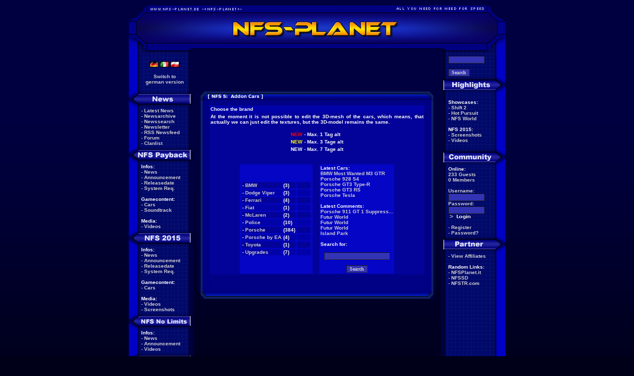

--- FILE ---
content_type: text/html; charset=iso-8859-1
request_url: https://www.nfsplanet.com/files.php?id=83&nfshp2=&lang=eng&track=&comments=true
body_size: 8987
content:
<!DOCTYPE HTML PUBLIC "-//W3C//DTD HTML 4.01 Transitional//EN" "http://www.w3.org/TR/html4/loose.dtd">
<html xmlns:og="http://ogp.me/ns#">
<head>
<base href="https://www.nfsplanet.com">
<title>NFS-Planet - Need for Speed Payback, Rivals, Most Wanted</title>

<meta http-equiv="pics-label" content='(pics-1.1 "http://www.icra.org/ratingsv02.html" comment "ICRAonline EN v2.0" l gen true for "http://www.nfs-planet.de" r (nz 1 vz 1 lz 1 oz 1 cb 1) "http://www.rsac.org/ratingsv01.html" l gen true for "http://www.nfs-planet.de" r (n 0 s 0 v 0 l 0))'>
<meta name="title" content="NFS-Planet - Need for Speed Payback, Rivals, Most Wanted">
<meta name="description" content="All about the Need for Speed games with up-to-date News, many downloads, addon cars and tracks, cheats, pre-
and reviews and tutorials.">
<meta name="keywords" content="nfs, no limits, rivals, the run, shift 2, unleashed, hot pursuit, shift, nitro, world online, undercover, need for speed, prostreet, pro street, carbon, most wanted, nfsmw, underground 2, underground, nfs underground, need for speed underground, cars, tracks, patches, updates, hot pursuit 2, porsche, download, downloads, nfs6, nfs5, mco, tuning, needforspeed, nfshp2, hp2, motor city online, NFS Porsche, pursuit, porsche, cars, hacks, tutorial, edit, carediting, car-editing, nfs6, Hot Pursuit 2, movies, videos, preview, review, nfs2000, news, nfs-porsche, cheats, NFS-Planet, Planet, nfs planet, need 4 speed, 2000, cheats, cheatcodes, cheatcode, tips, tipps, tricks, Porsche, Unleashed, Tuning, Electronic Arts, EA, oedit, Mercedes, Lamborghini, Dodge Viper, Chevrolet, Corvette, 911, Turbo, BMW, Ferrari, Holden, Jaguar, McLaren, Opel, Police, Polizei, Toyota, Vauxhall, forum, patch, patches, pictures, screenshots, wallpaper, firemonkey, criterion, real racing">
<meta name="language" content="en">
<meta property="og:locale" content="en_US">
<meta name="revisit" content="after 1 day">
<meta name="robots" content="index,follow">
<meta name="revisit-after" content="1 day">

<meta name="viewport" content="width=1024" />


<link rel="alternate" type="application/rss+xml" title="NFS-Planet Newsfeed" href="https://www.nfsplanet.com/en/newsfeed">

<style type="text/css">
body {
	color: #FFFFFF;
	font-family: Verdana, Arial, sans-serif;
	font-size: 10px;
	padding: 0px;
	margin: 0px;
	background-color: #000040;

	background-image: url('/images/bg.png');
	background-repeat: repeat-x;
	background-position: 0px 0px;
	background-color: #000019;
}

img {
	border: 0px;
}

#menu, .menu {	color: #D0D0D0;
	font-family: Verdana, Arial;
	font-weight: bold;
	font-size: 10px;
	text-align: left }

#n, .n {	color: #FFFFFF;
	font-family: Verdana, Arial;
	font-size: 10px;
	text-align: left }

#norm, .norm {	color: #FFFFFF;
	font-family: Verdana, Arial;
	font-size: 10px;
	text-align: justify;}

#form, .form {	color: #D0D0D0;
	font-size: 10px;
	font-weight: bold;
	font-family: Verdana;
	font-style: normal;
	background-color: #3333B5;
	border: 1px solid #101010;
	border-right-color: #333333;
	border-bottom-color: #333333;
}

a:link {	color: #D0D0D0;
		text-decoration: none; }
a:visited {	color: #D0D0D0;
		text-decoration: none; }
a:active {	color: #D0D0D0;
		text-decoration: none; }
a:hover {	color: #F0F0F0;
		text-decoration: underline; }

.rightAd {
	font:12px/14px Arial,Helvetica,sans-serif; border:solid 2px #666666; width:125px;
	height:700px;
    padding:1px;
    position:absolute;
    z-index:200;
    color:#333333;
    top:0px;
    left:300px;
    background-color:#eeeeee;
}

h1 {
	font-size: 20px;
	padding: 5px;
	margin: 8px;
}
h1.column {
	font-size: 17px;
	padding: 5px 5px 0 0;
	margin: 8px 8px 0 0;
}

</style>

<script type="text/javascript">

function open_url(url,w,h) {
	fenster=window.open(url,'popup','status=no,titlebar=no,scrollbars=yes,resizable=no,width='+w+',height='+h);
	fenster.focus();
}

// öffnet ein neues fenster
// der erste parameter ist das <a>-objekt, wovon dann das attribut href für die url genommen wird
function openWindow(aObject, options) {
	var title = "title" + Math.floor(Math.random()*10000+1);
	//return NewWindow(aObject.getAttribute('href'), title, options, true);
	var window1 = window.open(aObject.getAttribute('href'),title,options);
	window1.focus();
	return window1
}

function extlink(url) {
if (confirm("\nNFS-Planet is in no way responsible for the contents of the linked websites.\n"+
        "All views expressed in these linked websites are the views of the respective owners"+
        " and do not necessarily express the views of NFS-Planet!"))
   window.open(url);
}
</script>

<script language="javascript" type="text/javascript" src="/js/swfobject.js"></script>
<script language="javascript" type="text/javascript" src="/js/jquery-1.3.2.min.js"></script>
<script language="javascript" type="text/javascript" src="/js/jquery.lightbox.min.js"></script>
<link rel="stylesheet" type="text/css" href="/css/jquery.lightbox.min.css" media="screen">

	<script type='text/javascript'>
	var googletag = googletag || {};
	googletag.cmd = googletag.cmd || [];
	(function() {
	var gads = document.createElement('script');
	gads.async = true;
	gads.type = 'text/javascript';
	var useSSL = 'https:' == document.location.protocol;
	gads.src = (useSSL ? 'https:' : 'http:') +
	'//www.googletagservices.com/tag/js/gpt.js';
	var node = document.getElementsByTagName('script')[0];
	node.parentNode.insertBefore(gads, node);
	})();
	</script>

	<script type='text/javascript'>
	googletag.cmd.push(function() {
	
		googletag.defineSlot('/30857560/banner_468x60_top_en', [468, 60], 'div-gpt-ad-1364037228612-1').addService(googletag.pubads());
		googletag.defineSlot('/30857560/banner_468x60_bottom_en', [468, 60], 'div-gpt-ad-1364037228612-0').addService(googletag.pubads());
			googletag.pubads().enableSingleRequest();
	googletag.enableServices();
	});
	</script>


</head>
<body text="#FFFFFF" link="#D0D0D0" alink="#F0F0F0" vlink="#D0D0D0" topmargin="10" leftmargin="0">

<br>

<div align="center">

<a href="/en/"><img src="images/title2.gif" alt="NFS-Planet" title="NFS-Planet" border="0"></a><table border="0" cellspacing="0" cellpadding="0" width="760">
 <tr>
    <td width="130" valign="top" align="center" background="images/menue_left.gif" class="menu" style="background-color:#000042; background-repeat:repeat-y">
   <br>

   <table border="0" cellspacing="0" cellpadding="0" width="100%">
    <tr>
     <td><img src="x.gif" width="10" height="1" alt=""></td>
     <td class="menu" style="text-align:center">


<a href="https://www.nfsplanet.com/de/" target="_top"><img src="/images/flags/de.gif" style="border: 0px" alt="DE" title="German"></a>&nbsp;<a href="http://www.nfsplanet.it" target="_top"><img src="/images/flags/it.gif" style="border: 0px" alt="IT" title="NFS-Planet Italy"></a>&nbsp;<a href="http://pl.nfsplanet.eu" target="_top"><img src="/images/flags/pl.gif" style="border: 0px" alt="PL" title="NFS-Planet Polska"></a><br><br><a href="/files.php?id=83&amp;nfshp2=&amp;lang=ger&amp;track=&amp;comments=true">Switch to<br>german version</a><br><br>

      </td>
     </tr>
    </table>
   <img src="images/button_left_news.gif" width="130" height="36" alt="News" title="News"><br>
   <table border="0" cellspacing="0" cellpadding="0" width="100%">
    <tr>
     <td width="25"><img src="x.gif" width="25" height="1" alt=""></td>
     <td class="menu" align="left">
       - <a href="/en/">Latest News</a><br>
- <a href="/newsarchiv.php?lang=eng">Newsarchive</a><br>
- <a href="/newssuche.php?lang=eng">Newssearch</a><br>
- <a href="/com_newsletter.php?lang=eng">Newsletter</a><br>
- <a href="/rss.php?lang=eng">RSS Newsfeed</a><br>
- <a href="http://board.nfsplanet.com">Forum</a><br>
- <a href="/clanlist.php?lang=eng">Clanlist</a><br>

      </td>
     </tr>
    </table>
   <img src="images/button_left_nfspayback.gif" width="130" height="36" alt="Need for Speed Payback" title="Need for Speed Payback"><br>
   <table border="0" cellspacing="0" cellpadding="0" width="100%">
    <tr>
     <td width="25"><img src="x.gif" width="25" height="1" alt=""></td>
     <td class="menu" align="left">
       <font color="#FFFFFF">Infos:</font><br>
- <a href="/en/nfspayback/news/">News</a><br>
- <a href="/en/news/7094">Announcement</a><br>
- <a href="/en/nfspayback/releasedate/">Releasedate</a><br>
- <a href="/en/nfspayback/sysrequirements/" title="System Requirements">System Req.</a><br>
<br><font color="#FFFFFF">Gamecontent:</font><br>
- <a href="/en/nfspayback/carlist/">Cars</a><br>
- <a href="/en/news/7102">Soundtrack</a><br>
<br><font color="#FFFFFF">Media:</font><br>
- <a href="/en/nfspayback/movies/">Videos</a><br>

      </td>
     </tr>
    </table>
   <img src="images/button_left_nfs2015.gif" width="130" height="36" alt="Need for Speed 2015" title="Need for Speed 2015"><br>
   <table border="0" cellspacing="0" cellpadding="0" width="100%">
    <tr>
     <td width="25"><img src="x.gif" width="25" height="1" alt=""></td>
     <td class="menu" align="left">
       <font color="#FFFFFF">Infos:</font><br>
- <a href="/en/nfs2015/news/">News</a><br>
- <a href="/en/news/6987">Announcement</a><br>
- <a href="/en/nfs2015/releasedate/">Releasedate</a><br>
- <a href="/en/nfs2015/sysrequirements/" title="System Requirements">System Req.</a><br>
<br><font color="#FFFFFF">Gamecontent:</font><br>
- <a href="/en/news/7023">Cars</a><br>
<br><font color="#FFFFFF">Media:</font><br>
- <a href="/en/nfs2015/movies/">Videos</a><br>
- <a href="/en/nfs2015/screens/">Screenshots</a><br>

      </td>
     </tr>
    </table>
   <img src="images/button_left_nfsnl.gif" width="130" height="36" alt="Need for Speed No Limits" title="Need for Speed No Limits"><br>
   <table border="0" cellspacing="0" cellpadding="0" width="100%">
    <tr>
     <td width="25"><img src="x.gif" width="25" height="1" alt=""></td>
     <td class="menu" align="left">
       <font color="#FFFFFF">Infos:</font><br>
- <a href="/en/nfsnolimits/news/">News</a><br>
- <a href="/en/news/6961">Announcement</a><br>
- <a href="/nfsnl_movies.php?lang=eng">Videos</a><br>

      </td>
     </tr>
    </table>
   <img src="images/button_left_nfsrivals.gif" width="130" height="36" alt="Need for Speed Rivals" title="Need for Speed Rivals"><br>
   <table border="0" cellspacing="0" cellpadding="0" width="100%">
    <tr>
     <td width="25"><img src="x.gif" width="25" height="1" alt=""></td>
     <td class="menu" align="left">
       <font color="#FFFFFF">Infos:</font><br>
- <a href="/en/nfsrivals/news/">News</a><br>
- <a href="/en/news/6789">Announcement</a><br>
- <a href="/en/nfsrivals/releasedate/">Releasedate</a><br>
- <a href="/en/nfsrivals/sysrequirements/" title="System Requirements">System Req.</a><br>
<br><font color="#FFFFFF">Gamecontent:</font><br>
- <a href="/en/nfsrivals/carlist/">Cars</a><br>
- <a href="/en/nfsrivals/trophies/">Trophies</a><br>
- <a href="/en/news/6902">Soundtrack</a><br>
<br><font color="#FFFFFF">Articles:</font><br>
- <a href="/en/nfsrivals/handson/" style="color:yellow">Hands-On</a><br>
<br><font color="#FFFFFF">Media:</font><br>
- <a href="/en/nfsrivals/movies/">Videos</a><br>
- <a href="/en/nfsrivals/screens/">Screenshots</a><br>

      </td>
     </tr>
    </table>
   <img src="images/button_left_nfsmw.gif" width="130" height="36" alt="Need for Speed Most Wanted (2012)" title="Need for Speed Most Wanted (2012)"><br>
   <table border="0" cellspacing="0" cellpadding="0" width="100%">
    <tr>
     <td width="25"><img src="x.gif" width="25" height="1" alt=""></td>
     <td class="menu" align="left">
       <font color="#FFFFFF">Infos:</font><br>
- <a href="/en/news/6559">Announcement</a><br>
- <a href="/en/nfsmw2/releasedate/">Releasedate</a><br>
- <a href="/en/nfsmw2/sysrequirements/" title="System Requirements">System Req.</a><br>
- <a href="/en/news/6701/">Demo</a><br>
<br><font color="#FFFFFF">Downloads:</font><br>
- <a href="/en/nfsmw2/files/" style="color:yellow">Files</a><br>
- <a href="/nfsmw2_manuals.php?lang=eng">Manuals</a><br>
<br><font color="#FFFFFF">Gamecontent:</font><br>
- <a href="/en/nfsmw2/carlist/">Cars</a><br>
- <a href="/nfsmw2_trophies.php=lang=eng">Trophies</a><br>
- <a href="/nfsmw2_dlc.php" style="color:yellow">DLCs</a><br>
<br><font color="#FFFFFF">Articles:</font><br>
- <a href="/nfsmw2_reviews.php?lang=eng" style="color:yellow">Reviews</a><br>
<br><font color="#FFFFFF">Media:</font><br>
- <a href="/en/nfsmw2/movies/">Videos</a><br>
- <a href="/en/nfsmw2/screens/">Screenshots</a><br>
- <a href="/en/nfsmw2/wallpaper/">Wallpaper</a><br>

      </td>
     </tr>
    </table>
   <img src="images/button_left_nfstr.gif" width="130" height="36" alt="Need for Speed The Run" title="Need for Speed The Run"><br>
   <table border="0" cellspacing="0" cellpadding="0" width="100%">
    <tr>
     <td width="25"><img src="x.gif" width="25" height="1" alt=""></td>
     <td class="menu" align="left">
       - <a href="/en/nfstr/showcase/"><font color="yellow">Showcase</font></a><br>
<br><font color="#FFFFFF">Infos:</font><br>
- <a href="/en/news/6128/">Announcement</a><br>
- <a href="/nfstr_releasedate.php?lang=eng">Releasedate</a><br>
- <a href="/nfstr_sysrequirements.php?lang=eng" title="System Requirements">System Req.</a><br>
- <a href="/en/news/6330">Demo</a><br>
<br><font color="#FFFFFF">Downloads:</font><br>
- <a href="/en/nfstr/patches/">Patches</a><br>
<br><font color="#FFFFFF">Gamecontent:</font><br>
- <a href="/nfstr_carlist.php?lang=eng">Cars</a><br>
- <a href="/nfstr_trophies.php=lang=eng">Trophies</a><br>
- <a href="/en/news/6387">Soundtrack</a><br>
- <a href="/en/news/6405">VIP Rewards</a><br>
- <a href="/de/nfstr/cheats/" style="color:yellow">Cheats</a><br>
<br><font color="#FFFFFF">Articles:</font><br>
- <a href="/nfstr_reviews.php?lang=eng" style="color:yellow">Reviews</a><br>
- <a href="/en/nfstr/preview/" style="color:yellow">Preview</a><br>
<br><font color="#FFFFFF">Media:</font><br>
- <a href="/en/nfstr/movies/">Movies</a><br>
- <a href="/en/nfstr/screens/">Screenshots</a><br>
- <a href="/nfstr_wallpaper.php?lang=eng">Wallpaper</a><br>

      </td>
     </tr>
    </table>
   <img src="images/button_left_nfsshift2.gif" width="130" height="36" alt="Need for Speed Shift 2 Unleashed" title="Need for Speed Shift 2 Unleashed"><br>
   <table border="0" cellspacing="0" cellpadding="0" width="100%">
    <tr>
     <td width="25"><img src="x.gif" width="25" height="1" alt=""></td>
     <td class="menu" align="left">
       - <a href="/en/nfsshift2/showcase/"><font color="yellow">Showcase</font></a><br>
<br><font color="#FFFFFF">Infos:</font><br>
- <a href="/en/news/5728">Announcement</a><br>
- <a href="/nfsshift2_releasedate.php?lang=eng">Releasedate</a><br>
- <a href="/en/news/5875/">Limited Edition</a><br>
- <a href="/nfsshift2_sysrequirements.php?lang=eng">System Req.</a><br>
<br><font color="#FFFFFF">Articles:</font><br>
- <a href="/en/nfsshift2/review/">Review</a><br>
- <a href="/nfsshift2_reviews.php?lang=eng">Reviews</a><br>
<br><font color="#FFFFFF">Downloads:</font><br>
- <a href="/en/nfsshift2/files/" style="color:yellow">Files</a><br>
- <a href="/en/nfsshift2/patches/" style="color:yellow">Patches</a><br>
<br><font color="#FFFFFF">Gamecontent:</font><br>
- <a href="/nfsshift2_carlist.php?lang=eng">Cars</a><br>
- <a href="/nfsshift2_tracklist.php?lang=eng">Tracks</a><br>
- <a href="/nfsshift2_dlc.php?lang=eng" style="color:yellow">DLCs</a><br>
<br><font color="#FFFFFF">Media:</font><br>
- <a href="/de/nfsshift2/movies/">Movies</a><br>
- <a href="/en/nfsshift2/screens/1">Screenshots</a><br>

      </td>
     </tr>
    </table>
   <img src="images/button_left_nfshp.gif" width="130" height="36" alt="Need for Speed Hot Pursuit" title="Need for Speed Hot Pursuit"><br>
   <table border="0" cellspacing="0" cellpadding="0" width="100%">
    <tr>
     <td width="25"><img src="x.gif" width="25" height="1" alt=""></td>
     <td class="menu" align="left">
       - <a href="/en/nfshp/showcase/"><font color="yellow">Showcase</font></a><br>
<br><font color="#FFFFFF">Infos:</font><br>
- <a href="/nfshp_releasedate.php?lang=eng">Releasedate</a><br>
- <a href="/en/news/5570/">Limited Edition</a><br>
- <a href="/nfshp_sysrequirements.php?lang=eng" title="System Requirements">System Req.</a><br>
<br><font color="#FFFFFF">Articles:</font><br>
- <a href="/en/nfshp/review/">Review</a><br>
- <a href="/nfshp_reviews.php?lang=eng">Other Reviews</a><br>
<br><font color="#FFFFFF">Downloads:</font><br>
- <a href="/en/nfshp/files/" style="color:yellow">Files</a><br>
- <a href="/en/nfshp/patches/" style="color:yellow">Patches</a><br>
<br><font color="#FFFFFF">Gamecontent:</font><br>
- <a href="/nfshp_carlist.php?lang=eng">Cars</a><br>
- <a href="/nfshp_trophies.php?lang=eng">Trophies</a><br>
- <a href="/nfshp_dlc.php?lang=eng" style="color:yellow">DLCs</a><br>
<br><font color="#FFFFFF">Tipps & Tricks</font><br>
- <a href="/en/news/6130">Tuning</a><br>
<br><font color="#FFFFFF">Media:</font><br>
- <a href="/en/nfshp/screens/">Screenshots</a><br>
- <a href="/en/nfshp/movies/">Videos</a><br>
- <a href="/nfshp_valetparking.php?lang=eng">Valet Parking</a><br>

      </td>
     </tr>
    </table>
   <img src="images/button_left_nfsworld.gif" width="130" height="36" alt="Need for Speed World" title="Need for Speed World"><br>
   <table border="0" cellspacing="0" cellpadding="0" width="100%">
    <tr>
     <td width="25"><img src="x.gif" width="25" height="1" alt=""></td>
     <td class="menu" align="left">
       - <a href="/en/nfsworld/showcase/"><font color="yellow">Showcase</font></a><br>
- <a href="/en/leaderboard/nfsworld/">Leaderboard</a><br>
<br><font color="#FFFFFF">Infos:</font><br>
- <a href="/nfsworld_releasedate.php?lang=eng">Releasedate</a><br>
- <a href="/nfswo_sysrequirements.php?lang=eng" style="color:yellow">System Req.</a><br>
- <a href="/en/news/5480/">Starter Pack</a><br>
- <a href="/nfsworld_featurepreview.php?lang=eng">Feature Preview</a><br>
<br><font color="#FFFFFF">Media:</font><br>
- <a href="/en/nfswo/screens/">Screenshots</a><br>
- <a href="/nfswo_movies.php?lang=eng">Movies</a><br>
- <a href="/nfswo_wallpaper.php?lang=eng">Wallpaper</a><br>

      </td>
     </tr>
    </table>
   <img src="images/button_left_nfsshift.gif" width="130" height="36" alt="Need for Speed Shift" title="Need for Speed Shift"><br>
   <table border="0" cellspacing="0" cellpadding="0" width="100%">
    <tr>
     <td width="25"><img src="x.gif" width="25" height="1" alt=""></td>
     <td class="menu" align="left">
       - <a href="/en/nfsshift/showcase/"><font color="yellow">Showcase</font></a><br>
<br><font color="#FFFFFF">Infos:</font><br>
- <a href="/nfsshift_releasedate.php?lang=eng">Releasedate</a><br>
- <a href="/nfsshift_carlist.php?lang=eng">Cars</a><br>
- <a href="/nfsshift_tracks.php?lang=eng">Tracks</a><br>
- <a href="/nfsshift_sysrequirements.php?lang=eng">System Req.</a><br>
- <a href="/nfsshift_music.php?lang=eng">Soundtrack</a><br>
- <a href="/nfsshift_trophies.php?lang=eng">Trophies</a><br>
<br><font color="#FFFFFF">Downloads:</font><br>
- <a href="/nfsshift_cars.php?lang=eng" style="color:yellow">Wagen</a><br>
- <a href="/nfsshift_files.php?lang=eng" style="color:yellow">Files</a><br>
- <a href="/nfsshift_demo.php?lang=eng">Demo</a><br>
- <a href="/nfsshift_patches.php?lang=eng" style="color:yellow">Patches</a><br>
<br><font color="#FFFFFF">Articles:</font><br>
- <a href="/en/nfsshift/handson/">Hands-On</a><br>
- <a href="/en/nfsshift/firstlook/" style="color:yellow">First Look</a><br>
- <a href="/nfsshift_settingsguide.php?lang=eng">Settings Guide</a><br>
- <a href="/nfsshift_musicimport.php?lang=eng" style="color:yellow">Custom Music</a><br>
<br><font color="#FFFFFF">Media:</font><br>
- <a href="/en/nfsshift/screens/">Screenshots</a><br>
- <a href="/nfsshift_movies.php?lang=eng">Videos</a><br>
- <a href="/nfsshift_wallpaper.php?lang=eng">Wallpaper</a><br>

      </td>
     </tr>
    </table>
   <img src="images/button_left_nfsnitro.gif" width="130" height="36" alt="Need for Speed Nitro" title="Need for Speed Nitro"><br>
   <table border="0" cellspacing="0" cellpadding="0" width="100%">
    <tr>
     <td width="25"><img src="x.gif" width="25" height="1" alt=""></td>
     <td class="menu" align="left">
       <font color="#FFFFFF">Infos:</font><br>
- <a href="/nfsnitro_releasedate.php?lang=eng">Releasedate</a><br>
- <a href="/nfsnitro_music.php?lang=eng">Soundtrack</a><br>
<br><font color="#FFFFFF">Articles:</font><br>
- <a href="/en/nfsnitro/firstlook/" style="color:yellow">First Look</a><br>
<br><font color="#FFFFFF">Media:</font><br>
- <a href="/en/nfsnitro/screens/">Screenshots</a><br>
- <a href="/nfsnitro_movies.php?lang=eng">Videos</a><br>

      </td>
     </tr>
    </table>
   <img src="images/button_left_nfsuc.gif" width="130" height="36" alt="Need for Speed Undercover" title="Need for Speed Undercover"><br>
   <table border="0" cellspacing="0" cellpadding="0" width="100%">
    <tr>
     <td width="25"><img src="x.gif" width="25" height="1" alt=""></td>
     <td class="menu" align="left">
       - <a href="/en/nfsuc/showcase/"><font color="yellow">Showcase</font></a><br>
<br><font color="#FFFFFF">Infos:</font><br>
- <a href="/en/news/4540">Storyline</a><br>
- <a href="/nfsuc_releasedate.php?lang=eng">Releasedate</a><br>
- <a href="/nfsuc_sysrequirements.php?lang=eng">System Req.</a><br>
- <a href="/nfsuc_q_and_a.php?lang=eng">Q&amp;A</a><br>
<br><font color="#FFFFFF">Articles:</font><br>
- <a href="/en/nfsuc/handson/">Hands-On</a><br>
- <a href="/en/nfsuc/firstlook/">First Look</a><br>
<br><font color="#FFFFFF">Game Contents:</font><br>
- <a href="/en/nfsuc/cars/">Cars</a><br>
- <a href="/nfsuc_shelbygt500kr.php?lang=eng">GT500KR</font></a><br>
- <a href="/nfsuc_music.php?lang=eng">Soundtrack</font></a><br>
- <a href="/nfsuc_cheats.php?lang=eng">Cheats</font></a><br>
<br><font color="#FFFFFF">Downloads:</font><br>
- <a href="/en/news/4979"><font color="yellow">Add-Ons</font></a><br>
- <a href="/nfsuc_files.php?lang=eng">Tools/Hacks</a><br>
- <a href="/nfsuc_patch.php?lang=eng">Patches</a><br>
<br><font color="#FFFFFF">Media:</font><br>
- <a href="/en/nfsuc/screens/">Screenshots</a><br>
- <a href="/en/nfsuc/wallpaper/">Wallpaper</a><br>
- <a href="/nfsuc_movies.php?lang=eng">Videos</a><br>
- <a href="/nfsuc_ringtones.php?lang=eng">Ringtones</a><br>
<br><font color="#FFFFFF">Girls:</font><br>
- <a href="/nfsuc_maggieq.php?lang=eng">Maggie Q</a><br>
- <a href="/nfsuc_milian.php?lang=eng">C. Milian</a><br>

      </td>
     </tr>
    </table>
   <img src="images/button_left_nfsps.gif" width="130" height="36" alt="Need for Speed ProStreet" title="Need for Speed ProStreet"><br>
   <table border="0" cellspacing="0" cellpadding="0" width="100%">
    <tr>
     <td width="25"><img src="x.gif" width="25" height="1" alt=""></td>
     <td class="menu" align="left">
       - <a href="/en/nfsps/showcase/"><font color="yellow">Showcase</font></a><br>
<br><font color="#FFFFFF">Infos:</font><br>
- <a href="/en/nfsps/review"><font color="yellow">Review</font></a><br>
- <a href="/en/nfsps/hands_on">Preview</a><br>
- <a href="/nfsps_firstlook.php?lang=eng">First Look</a><br>
- <a href="/nfsps_releasedate.php?lang=eng">Releasedates</a><br>
- <a href="/nfsps_music.php?lang=eng">Soundtrack</a><br>
- <a href="/nfsps_sysrequirements.php?lang=eng">System Req.</a><br>
- <a href="/nfsps_recordings.php?lang=eng">Recordings</a><br>
<br><font color="#FFFFFF">Cars &amp; Tracks:</font><br>
- <a href="/nfsps_cars.php?lang=eng">Carlist</a><br>
- <a href="/nfsps_tracks.php?lang=eng">Tracks</a><br>
<br><font color="#FFFFFF">Downloads:</font><br>
- <a href="/nfsps_patch.php?lang=eng" style="color:yellow">Patches</a><br>
- <a href="/nfsps_files.php?lang=eng">Files</a><br>
- <a href="/nfsps_demo.php?lang=eng">Demo</a><br>
<br><font color="#FFFFFF">Tipps &amp; Tricks:</font><br>
- <a href="/en/nfsps/cheats/">Cheats</a><br>
- <a href="/supportcenter.php?game_id=5&lang=eng">Support</a><br>
<br><font color="#FFFFFF">Media:</font><br>
- <a href="/nfsps_movies.php?lang=eng">Videos</a><br>
- <a href="/nfsps_screens.php?lang=eng">Screenshots</a><br>
- <a href="/nfsps_wallpaper.php?lang=eng">Wallpapers</a><br>
<br><font color="#FFFFFF">Girls:</font><br>
- <a href="/nfsps_forscutt.php?lang=eng">K. Forscutt</a><br>
- <a href="/nfsps_ohashi.php?lang=eng">S. Ohashi</a><br>

      </td>
     </tr>
    </table>
   <img src="images/button_left_nfsc.gif" width="130" height="36" alt="Need for Speed Carbon" title="Need for Speed Carbon"><br>
   <table border="0" cellspacing="0" cellpadding="0" width="100%">
    <tr>
     <td width="25"><img src="x.gif" width="25" height="1" alt=""></td>
     <td class="menu" align="left">
       - <a href="/en/nfsc/showcase/"><font color="yellow">Showcase</font></a><br>
<br><font color="#FFFFFF">Infos:</font><br>
- <a href="/en/news/3280/">Announcement</a><br>
- <a href="/nfsc_releasedate.php?lang=eng">Releasedates</a><br>
- <a href="/nfsc_vaugier.php?lang=eng">E. Vaugier</a><br>
- <a href="/nfsc_carlist.php?lang=eng">Carlist</a><br>
- <a href="/nfsc_music.php?lang=eng">Soundtrack</a><br>
- <a href="/en/news/3498/">System Req.</a><br>
- <a href="/nfsc_ce.php?lang=eng">Collect. Edition</a><br>
<br><font color="#FFFFFF">Downloads:</font><br>
- <a href="/nfsc_cars.php?lang=eng">Cars</a><br>
- <a href="/nfsc_patch.php?lang=eng">Patch</a><br>
- <a href="/nfsc_files.php?lang=eng">Files</a><br>
- <a href="/nfsc_savegames.php?lang=eng">Savegames</a><br>
- <a href="/nfsc_demo.php?lang=eng">Demo</a><br>
- <a href="/nfsc_demo_files.php?lang=eng">Demo Files</a><br>
- <a href="/nfsc_winampskins.php?lang=eng">Winamp-Skins</a><br>
<br><font color="#FFFFFF">Tipps &amp; Tricks:</font><br>
- <a href="/nfsc_cheats.php?lang=eng">Cheats</a><br>
<br><font color="#FFFFFF">Media:</font><br>
- <a href="/nfsc_screens.php?lang=eng">Screenshots</a><br>
- <a href="/nfsc_movies.php?lang=eng">Videos</a><br>
- <a href="/nfsc_wallpaper.php?lang=eng">Wallpaper</a><br>
- <a href="/nfsc_fanarts.php?lang=eng">Fan-Arts</a><br>
- <a href="/nfsc_mediakit.php?lang=eng">Mediakit</a><br>

      </td>
     </tr>
    </table>
   <img src="images/button_left_nfsmw.gif" width="130" height="36" alt="Need for Speed Most Wanted" title="Need for Speed Most Wanted"><br>
   <table border="0" cellspacing="0" cellpadding="0" width="100%">
    <tr>
     <td width="25"><img src="x.gif" width="25" height="1" alt=""></td>
     <td class="menu" align="left">
       - <a href="/nfsmw_sc.php?lang=eng"><font color="yellow">Showcase</font></a><br>
<br><font color="#FFFFFF">Downloads:</font><br>
- <a href="/nfsmw_patch.php?lang=eng">Patch</a><br>
- <a href="/nfsmw_files.php?lang=eng">Files</a><br>
- <a href="/nfsmw_savegames.php?lang=eng">Savegames</a><br>
- <a href="/nfsmw_demo.php?lang=eng">Demo</a><br>
- <a href="/nfsmw_demo_files.php?lang=eng">Demo Files</a><br>
<br><font color="#FFFFFF">Support:</font><br>
- <a href="/nfsmw_support_files.php?lang=eng">Downloads</a><br>
- <a href="/nfsmw_support.php?lang=eng">Support-Area</a><br>
<br><font color="#FFFFFF">Infos:</font><br>
- <a href="/nfsmw_infos.php?lang=eng">Information</a><br>
- <a href="/nfsmw_sysrequirements.php?lang=eng">System</a><br>
- <a href="/nfsmw_be.php?lang=eng">Black Edition</a><br>
- <a href="/nfsmw_mobile.php?lang=eng">Mobile Version</a><br>
- <a href="/nfsmw_releasedate.php?lang=eng">Releasedates</a><br>
- <a href="/nfsmw_cars.php?lang=eng">Carlist</a><br>
- <a href="/nfsmw_areas.php?lang=eng">Neighborhoods</a><br>
- <a href="/nfsmw_music.php?lang=eng">Soundtrack</a><br>
<br><font color="#FFFFFF">Tipps &amp; Tricks:</font><br>
- <a href="/nfsmw_cheats.php?lang=eng">Cheats</a><br>
- <a href="/nfsmw_racingguide.php?lang=eng">Racing Guide</a><br>
- <a href="/nfsmw_strategy.php?lang=eng">Strategy Guide</a><br>
- <a href="/nfsmw_vinylguide.php?lang=eng">Vinyl Guides</a><br>
- <a href="/nfsmw_tutorials.php?lang=eng">Decal Tutorial</a><br>
<br><font color="#FFFFFF">Media:</font><br>
- <a href="/nfsmw_screens.php?lang=eng">Screenshots</a><br>
- <a href="/nfsmw_movies.php?lang=eng">Movies</a><br>
- <a href="/nfsmw_wallpaper.php?lang=eng">Wallpaper</a><br>

      </td>
     </tr>
    </table>
   <img src="images/button_left_nfs8.gif" width="130" height="36" alt="Need for Speed Underground 2" title="Need for Speed Underground 2"><br>
   <table border="0" cellspacing="0" cellpadding="0" width="100%">
    <tr>
     <td width="25"><img src="x.gif" width="25" height="1" alt=""></td>
     <td class="menu" align="left">
       - <a href="/nfs8_scc.php?lang=eng"><font color="yellow">Showcase</font></a><br>
<br><font color="#FFFFFF">Infos:</font><br>
- <a href="/nfs8_infos.php?lang=eng">Infos</a><br>
- <a href="/nfs8_carlist.php?lang=eng">Carlist</a><br>
- <a href="/nfs8_music.php?lang=eng">Soundtrack</a><br>
- <a href="/nfs8_girls.php?lang=eng">Girls</a><br>
- <a href="/nfs8_screens.php?lang=eng&amp;id=11">Characters</a><br>
- <a href="/nfs8_releasedate.php?lang=eng">Releasedates</a><br>
- <a href="/nfs8_sysrequirements.php?lang=eng">System</a><br>
<br><font color="#FFFFFF">Tipps&amp;Tricks:</font><br>
- <a href="/nfs8_cheats.php?lang=eng">Cheats</a><br>
- <a href="/nfs8_savegames.php?lang=eng">Savegames</a><br>
- <a href="/nfs8_map.php?lang=eng">Map (Shops)</a><br>
- <a href="/nfs8_magazines.php?lang=eng">Magazines</a><br>
- <a href="/nfs8_unique.php?lang=eng">Unique Parts</a><br>
<br><font color="#FFFFFF">Downloads:</font><br>
- <a href="/nfs8_cars.php?lang=eng">Cars</a><br>
- <a href="/nfs8_patch.php?lang=eng">Patches</a><br>
- <a href="/nfs8_demo.php?lang=eng">Demo</a><br>
- <a href="/nfs8_tools.php?lang=eng">Tools</a><br>
- <a href="/nfs8_hacks.php?lang=eng">Hacks</a><br>
- <a href="/nfs8_demo_tools.php?lang=eng">Demo Tools</a><br>
<br><font color="#FFFFFF">Media:</font><br>
- <a href="/nfs8_screens.php?lang=eng">Screenshots</a><br>
- <a href="/nfs8_movies.php?lang=eng">Movies</a><br>
- <a href="/nfs8_wallpaper.php?lang=eng">Wallpaper</a><br>

      </td>
     </tr>
    </table>
   <img src="images/button_left_nfsur.gif" width="130" height="36" alt="Need for Speed Underground Rivals (for PSP)" title="Need for Speed Underground Rivals (for PSP)"><br>
   <table border="0" cellspacing="0" cellpadding="0" width="100%">
    <tr>
     <td width="25"><img src="x.gif" width="25" height="1" alt=""></td>
     <td class="menu" align="left">
       <font color="#FFFFFF">Infos:</font><br>
- <a href="/nfsur_infos.php?lang=eng">Infos</a><br>
<br><font color="#FFFFFF">Media:</font><br>
- <a href="/nfsur_screens.php?lang=eng">Screenshots</a><br>
- <a href="/nfsur_movies.php?lang=eng">Movies</a><br>

      </td>
     </tr>
    </table>
   <img src="images/button_left_nfs7.gif" width="130" height="36" alt="Need for Speed Underground" title="Need for Speed Underground"><br>
   <table border="0" cellspacing="0" cellpadding="0" width="100%">
    <tr>
     <td width="25"><img src="x.gif" width="25" height="1" alt=""></td>
     <td class="menu" align="left">
       <font color="#FFFFFF">Infos:</font><br>
- <a href="/nfs7_carlist.php?lang=eng">Carlist</a><br>
- <a href="/nfs7_tuning.php?lang=eng">Tuning</a><br>
- <a href="/nfs7_infos.php?lang=eng">Press Release</a><br>
- <a href="/nfs7_factsheet.php?lang=eng">Fact Sheet</a><br>
- <a href="/nfs7_releasedate.php?lang=eng">Releasedate</a><br>
- <a href="/nfs7_sysrequirements.php?lang=eng">System</a><br>
- <a href="clans.php?lang=eng">Clans</a><br>
- <a href="/nfs7_qa.php?lang=eng">Q&amp;amp;A</a><br>
<br><font color="#FFFFFF">Downloads:</font><br>
- <a href="/nfs7_cars.php?lang=eng">Cars</a><br>
- <a href="/nfs7_vinyls.php?lang=eng">Vinyls</a><br>
- <a href="/nfs7_tracks.php?lang=eng">Tracks</a><br>
- <a href="/nfs7_patch.php?lang=eng">Patch</a><br>
- <a href="/nfs7_lan.php?lang=eng">LAN Tools</a><br>
- <a href="/nfs7_tools.php?lang=eng">Tools</a><br>
- <a href="/nfs7_demo.php?lang=eng">Demo</a><br>
- <a href="/nfs7_demo_tools.php?lang=eng">Demo Tools</a><br>
- <a href="/nfs7_movies.php?lang=eng">Movies</a><br>
- <a href="/nfs7_help.php?lang=eng">Helping Files</a><br>
<br><font color="#FFFFFF">Tipps &amp; Tricks:</font><br>
- <a href="/nfs7_cheats.php?lang=eng">Cheats</a><br>
- <a href="/nfs7_support.php?lang=eng">Support</a><br>
- <a href="/nfs7_drag_18.86.php?lang=eng">Drag in 18.8s</a><br>
- <a href="/nfs7_tutorials.php?lang=eng">Tutorials</a><br>
<br><font color="#FFFFFF">Screenshots:</font><br>
- <a href="/nfs7_screens.php?lang=eng">Screenshots</a><br>
- <a href="/nfs7_wallpaper.php?lang=eng">Wallpaper</a><br>

      </td>
     </tr>
    </table>
   <img src="images/button_left_nfs6.gif" width="130" height="36" alt="Need for Speed 6: Hot Pursuit 2" title="Need for Speed 6: Hot Pursuit 2"><br>
   <table border="0" cellspacing="0" cellpadding="0" width="100%">
    <tr>
     <td width="25"><img src="x.gif" width="25" height="1" alt=""></td>
     <td class="menu" align="left">
       <font color="#FFFFFF">Info:</font><br>
- <a href="/nfs6_info.php?lang=eng">Preview</a><br>
- <a href="/nfs6_interviews.php?lang=eng">Interviews</a><br>
- <a href="/nfs6_carlist.php?lang=eng">Carlist</a><br>
<br><font color="#FFFFFF">Downloads:</font><br>
- <a href="/files.php?nfshp2=true&amp;lang=eng">Cars</a><br>
- <a href="/files.php?nfshp2=true&amp;track=true&amp;lang=eng">Tracks</a><br>
- <a href="/nfs6_movies.php?lang=eng">Movies</a><br>
- <a href="/nfs6_demo.php?lang=eng">Demoversion</a><br>
- <a href="/nfs6_tools.php?lang=eng">Tools</a><br>
- <a href="/nfs6_hacks.php?lang=eng">Hacks</a><br>
- <a href="/nfs6_patches.php?lang=eng">Patches</a><br>
- <a href="files.php?driverskins=true&amp;lang=eng">Driverskins</a><br>
<br><font color="#FFFFFF">Demoversion:</font><br>
- <a href="/nfs6_demo.php?lang=eng">Download</a><br>
- <a href="/nfs6_demo_cars.php?lang=eng">Addon-Cars</a><br>
- <a href="/nfs6_demo_hacks.php?lang=eng">Hacks</a><br>
- <a href="/nfs6_demo_tools.php?lang=eng">Tools</a><br>
<br><font color="#FFFFFF">Media:</font><br>
- <a href="/nfs6_screens.php?lang=eng">Screenshots</a><br>
- <a href="/nfs6_wallpaper.php?lang=eng">Wallpaper</a><br>
<br><font color="#FFFFFF">FAQs:</font><br>
- <a href="/nfs6_faq_mp.php">Multiplayer</a><br>
<br><font color="#FFFFFF">Tipps&amp;Tricks:</font><br>
- <a href="/nfs6_cheats.php?lang=eng">Cheats</a><br>
- <a href="/nfs6_music.php?lang=eng">Your Music</a><br>

      </td>
     </tr>
    </table>
   <img src="images/button_left_nfs5.gif" width="130" height="36" alt="Need for Speed 5: Porsche Unleashed" title="Need for Speed 5: Porsche Unleashed"><br>
   <table border="0" cellspacing="0" cellpadding="0" width="100%">
    <tr>
     <td width="25"><img src="x.gif" width="25" height="1" alt=""></td>
     <td class="menu" align="left">
       <font color="#FFFFFF">Downloads:</font><br>
- <a href="/files.php?lang=eng">Addon-Cars</a><br>
- <a href="/files.php?lang=eng&amp;track=true">Addon-Tracks</a><br>
- <a href="/tools.php?lang=eng">Tools</a><br>
- <a href="/hacks.php?lang=eng">Hacks</a><br>
- <a href="/patch.php?lang=eng">Patches</a><br>
- <a href="/demo.php?lang=eng">Demoversion</a><br>
- <a href="/mission.php?lang=eng">Mission-Mods</a><br>
<br><font color="#FFFFFF">Tipps&amp;Tricks:</font><br>
- <a href="/cheats.php?lang=eng">Cheats</a><br>
- <a href="/tipps.php?lang=eng">Tipps &amp; Tricks</a><br>
<br><font color="#FFFFFF">Media:</font><br>
- <a href="/movies.php?lang=eng">Movies</a><br>
- <a href="/wallpaper.php?lang=eng">Wallpaper</a><br>
- <a href="/actionpics.php?lang=eng">Actionpics</a><br>
<br><font color="#FFFFFF">Infos:</font><br>
- <a href="/infos.php?lang=eng">Infos</a><br>
- <a href="/reviews.php?lang=eng">Reviews</a><br>

      </td>
     </tr>
    </table>
   <img src="images/button_left_nfs4.gif" width="130" height="36" alt="Need for Speed 4: High Stakes" title="Need for Speed 4: High Stakes"><br>
   <table border="0" cellspacing="0" cellpadding="0" width="100%">
    <tr>
     <td width="25"><img src="x.gif" width="25" height="1" alt=""></td>
     <td class="menu" align="left">
       <font color="#FFFFFF">Downloads:</font><br>
- <a href="/nfs4_hacks.php?lang=eng">Hacks</a><br>

      </td>
     </tr>
    </table>
   <img src="images/button_left_nfs3.gif" width="130" height="36" alt="Need for Speed 3: Hot Pursuit" title="Need for Speed 3: Hot Pursuit"><br>
   <table border="0" cellspacing="0" cellpadding="0" width="100%">
    <tr>
     <td width="25"><img src="x.gif" width="25" height="1" alt=""></td>
     <td class="menu" align="left">
       <font color="#FFFFFF">Downloads:</font><br>
- <a href="/en/nfs3/files/">Files</a><br>

      </td>
     </tr>
    </table>
   <img src="images/button_left_nfs2se.gif" width="130" height="36" alt="Need for Speed 2: Special Edition" title="Need for Speed 2: Special Edition"><br>
   <table border="0" cellspacing="0" cellpadding="0" width="100%">
    <tr>
     <td width="25"><img src="x.gif" width="25" height="1" alt=""></td>
     <td class="menu" align="left">
       <font color="#FFFFFF">Downloads:</font><br>
- <a href="/en/nfs2se/files/">Files</a><br>

      </td>
     </tr>
    </table>
   <img src="images/button_left_mco.gif" width="130" height="36" alt="Motor City Online" title="Motor City Online"><br>
   <table border="0" cellspacing="0" cellpadding="0" width="100%">
    <tr>
     <td width="25"><img src="x.gif" width="25" height="1" alt=""></td>
     <td class="menu" align="left">
       <font color="#FFFFFF">Downloads:</font><br>
- <a href="/mco_files.php?lang=eng">Files</a><br>
- <a href="/mco_screensaver.php?lang=eng">Screensaver</a><br>
<br><font color="#FFFFFF">Infos:</font><br>
- <a href="/mco_infos.php?lang=eng">Infos</a><br>
- <a href="/mco_previews.php?lang=eng">Previews</a><br>
- <a href="/mco_reviews.php">Reviews</a><br>
- <a href="/mco_screens.php">Screenshots</a><br>
- <a href="/mco_wallpaper.php?lang=eng">Wallpaper</a><br>

      </td>
     </tr>
    </table>
   <img src="images/button_left_community.gif" width="130" height="36" alt="Community" title="Community"><br>
   <table border="0" cellspacing="0" cellpadding="0" width="100%">
    <tr>
     <td width="25"><img src="x.gif" width="25" height="1" alt=""></td>
     <td class="menu" align="left">
       - <a href="http://board.nfsplanet.com">Forum</a><br>
- <a href="/partner.php?lang=eng">Affiliates</a><br>
- <a href="/links.php?lang=eng">Links</a><br>
- <a href="/upload.php?lang=eng">File-Upload</a><br>

      </td>
     </tr>
    </table>
   <img src="images/button_left_interaktiv.gif" width="130" height="36" alt="Interactive" title="Interactive"><br>
   <table border="0" cellspacing="0" cellpadding="0" width="100%">
    <tr>
     <td width="25"><img src="x.gif" width="25" height="1" alt=""></td>
     <td class="menu" align="left">
       - <a href="/potw.php?lang=eng">POTW</a><br>
- <a href="/team.php?lang=eng">Team</a><br>
- <a href="/disclaimer.php?lang=eng">Disclaimer</a><br>
- <a href="/errorreport.php?lang=eng">Errorreport</a><br>
- <a href="/privacypolicy.php?lang=eng">Privacy Policy</a><br>
- <a href="/impressum.php?lang=eng">Contact</a><br>

      </td>
     </tr>
    </table>


  </td>
  <td width="500" align="center" valign="top">
   <img src="x.gif" width="500" height="1" alt="">
      <table border="0" cellspacing="0" cellpadding="0">
    <tr>
     <td width="468">
		<div id='div-gpt-ad-1364037228612-1' style='width:468px; height:60px;'>
		<script type='text/javascript'>
		googletag.cmd.push(function() { googletag.display('div-gpt-ad-1364037228612-1'); });
		</script>
		</div></td>
    </tr>
   </table>
   <br>
   <!--Amazon_CLS_IM_START--><img src="images/kasten/top_cars.gif"><br>   <table cellpadding=0 cellspacing=0 border=0 width=480>
    <tr>
     <td width="23" background="images/kasten/left_background.gif"><img src="x.gif" width="23" height="1"></td>
     <td width=100% bgcolor="#000185" valign="top" id="norm">&nbsp;<br>

      <table cellspacing="0" cellpadding="2" border="0" width="100%">
       <tr>
        <td bgcolor="#0202A9" align="center" id=n><b>Choose the brand</b></td>
       </tr>
       <tr>
        <td bgcolor="#030399" id=norm><b>
          At the moment it is not possible to edit the 3D-mesh of the cars,
          which means, that actually we can just edit the textures, but the 3D-model
          remains the same.          <br><br>
          <center>
          <table border="0">
           <tr>
            <td id=n><b><font color="FF0000">NEW</font></td>
            <td id=n>- Max. 1 Tag alt</td>
           </tr><tr>
            <td id=n><b><font color="FFFF00">NEW</font></td>
            <td id=n>- Max. 3 Tage alt</td>
           </tr><tr>
            <td id=n><b><font color="FFFFFF">NEW</font></td>
            <td id=n>- Max. 7 Tage alt</td>
           </tr>
          </table>
          <br><br>
          <table border="0" cellspacing="0" cellpadding="2">
           <tr>
            <td id=n bgcolor="#0505C5">
             <table border="0">
              
               <tr>
                <td id=n bgcolor="#030399">
                  <b>- <a href="/files.php?sub=2&lang=eng&nfshp2=">BMW</a></b>
                </td>
                <td id=n bgcolor="#030399">
                  <b>(3)</b>
                </td>
                <td id=n bgcolor="#030399">
                  <b>&nbsp;<font color="#030399">NEW</font></b>
                </td>
               </tr>

               <tr>
                <td id=n bgcolor="#0202A9">
                  <b>- <a href="/files.php?sub=3&lang=eng&nfshp2=">Dodge Viper</a></b>
                </td>
                <td id=n bgcolor="#0202A9">
                  <b>(3)</b>
                </td>
                <td id=n bgcolor="#0202A9">
                  <b>&nbsp;<font color="#0202A9">NEW</font></b>
                </td>
               </tr>

               <tr>
                <td id=n bgcolor="#030399">
                  <b>- <a href="/files.php?sub=5&lang=eng&nfshp2=">Ferrari</a></b>
                </td>
                <td id=n bgcolor="#030399">
                  <b>(4)</b>
                </td>
                <td id=n bgcolor="#030399">
                  <b>&nbsp;<font color="#030399">NEW</font></b>
                </td>
               </tr>

               <tr>
                <td id=n bgcolor="#0202A9">
                  <b>- <a href="/files.php?sub=6&lang=eng&nfshp2=">Fiat</a></b>
                </td>
                <td id=n bgcolor="#0202A9">
                  <b>(1)</b>
                </td>
                <td id=n bgcolor="#0202A9">
                  <b>&nbsp;<font color="#0202A9">NEW</font></b>
                </td>
               </tr>

               <tr>
                <td id=n bgcolor="#030399">
                  <b>- <a href="/files.php?sub=9&lang=eng&nfshp2=">McLaren</a></b>
                </td>
                <td id=n bgcolor="#030399">
                  <b>(2)</b>
                </td>
                <td id=n bgcolor="#030399">
                  <b>&nbsp;<font color="#030399">NEW</font></b>
                </td>
               </tr>

               <tr>
                <td id=n bgcolor="#0202A9">
                  <b>- <a href="/files.php?sub=7&lang=eng&nfshp2=">Police</a></b>
                </td>
                <td id=n bgcolor="#0202A9">
                  <b>(10)</b>
                </td>
                <td id=n bgcolor="#0202A9">
                  <b>&nbsp;<font color="#0202A9">NEW</font></b>
                </td>
               </tr>

               <tr>
                <td id=n bgcolor="#030399">
                  <b>- <a href="/files.php?sub=1&lang=eng&nfshp2=">Porsche</a></b>
                </td>
                <td id=n bgcolor="#030399">
                  <b>(384)</b>
                </td>
                <td id=n bgcolor="#030399">
                  <b>&nbsp;<font color="#030399">NEW</font></b>
                </td>
               </tr>

               <tr>
                <td id=n bgcolor="#0202A9">
                  <b>- <a href="/files.php?sub=4&lang=eng&nfshp2=">Porsche by EA</a></b>
                </td>
                <td id=n bgcolor="#0202A9">
                  <b>(4)</b>
                </td>
                <td id=n bgcolor="#0202A9">
                  <b>&nbsp;<font color="#0202A9">NEW</font></b>
                </td>
               </tr>

               <tr>
                <td id=n bgcolor="#030399">
                  <b>- <a href="/files.php?sub=10&lang=eng&nfshp2=">Toyota</a></b>
                </td>
                <td id=n bgcolor="#030399">
                  <b>(1)</b>
                </td>
                <td id=n bgcolor="#030399">
                  <b>&nbsp;<font color="#030399">NEW</font></b>
                </td>
               </tr>

               <tr>
                <td id=n bgcolor="#0202A9">
                  <b>- <a href="/files.php?sub=8&lang=eng&nfshp2=">Upgrades</a></b>
                </td>
                <td id=n bgcolor="#0202A9">
                  <b>(7)</b>
                </td>
                <td id=n bgcolor="#0202A9">
                  <b>&nbsp;<font color="#0202A9">NEW</font></b>
                </td>
               </tr>

             </table>
            </td>
            <td><img src="images/x.gif" height="0" width="10"></td>
            <td id=n bgcolor="#0505C5" valign="top">
             <b>Latest Cars:<br>
<a href="/files.php?lang=eng&sub=2&nfshp2=#817">BMW Most Wanted M3 GTR</a><br>
<a href="/files.php?lang=eng&sub=1&nfshp2=#782">Porsche 928 S4</a><br>
<a href="/files.php?lang=eng&sub=1&nfshp2=#766">Porsche GT3 Type-R</a><br>
<a href="/files.php?lang=eng&sub=1&nfshp2=#763">Porsche GT3 RS</a><br>
<a href="/files.php?lang=eng&sub=1&nfshp2=#752">Porsche Tesla</a><br>
<br>
              Latest Comments:<br>
<a href="/files.php?id=454&lang=eng&track=&comments=true&nfshp2=">Porsche 911 GT 1 Suppress...</a><br>
<a href="/files.php?id=218&lang=eng&track=&comments=true&nfshp2=">Futur World</a><br>
<a href="/files.php?id=218&lang=eng&track=&comments=true&nfshp2=">Futur World</a><br>
<a href="/files.php?id=218&lang=eng&track=&comments=true&nfshp2=">Futur World</a><br>
<a href="/files.php?id=594&lang=eng&track=&comments=true&nfshp2=">Island Park</a><br>
<br>
			<form action="/files.php?lang=eng&search=true&nfshp2=&driverskins=" method="POST">Search for:<br><br><center>
         <input type="text" name="suche" value="" id=form size="20"><br><br>
         <input type="submit" value="Search" id=form></center></form>
            </td>
           </tr>
          </table>
          </center>
        </td>
       </tr>
      </table>
      <br><br><br>

     </td>
     <td width="23" background="images/kasten/right_background.gif"><img src="x.gif" width="23" height="1"></td>
    </tr>
   </table>
    <img src="images/kasten/bottom.gif">
<br><br><!--Amazon_CLS_IM_END-->
		<div id='div-gpt-ad-1364037228612-0' style='width:468px; height:60px;'>
		<script type='text/javascript'>
		googletag.cmd.push(function() { googletag.display('div-gpt-ad-1364037228612-0'); });
		</script>
		</div>
  </td>
  <td width="130" background="images/menue_right.gif" valign="top" align="left">
  <div style="position:absolute;left:50%;margin-left:395px;width:130px;height:600px;" align="center"><script type="text/javascript"><!--
				  amazon_ad_tag = "thief3info-21";
				  amazon_ad_width = "120";
				  amazon_ad_height = "240";
				  amazon_color_background = "FCFCFC";
				  amazon_ad_link_target = "new";
				//--></script>
				<script type="text/javascript" src="https://www.assoc-amazon.co.uk/s/ads.js"></script>
	<br><br>	</div>
	  <table border="0" width="110" cellspacing="0" cellpadding="0">
     <tr>
      <td width="15"><img src="x.gif" width="15" height="1" alt=""></td>
      <td class="menu" align="left">
 <style type="text/css">
@import url(https://www.google.com/cse/api/branding.css);
</style>
<div class="cse-branding-bottom" style="color:#FFFFFF">
  <div class="cse-branding-form">
    <form action="https://www.google.co.uk/cse" id="cse-search-box" target="_blank">
      <div>
        <input type="hidden" name="cx" value="partner-pub-2306651691775365:4833430023" />
        <input type="hidden" name="ie" value="ISO-8859-1" />
        <input type="text" name="q" class="form" size="10" /><br><br>
        <input type="submit" name="sa" class="form" value="Search" />
      </div>
    </form>
  </div>
</div>

      </td>
     </tr>
    </table>

   <img src="images/button_right_highlights.gif" alt="Highlights" title="Highlights"><br>
    <table border="0" width="110" cellspacing="0" cellpadding="0">
     <tr>
      <td width="15"><img src="x.gif" width="15" height="1" alt=""></td>
      <td class="menu" align="left">


					<br><span style="color:white">Showcases:</span><br>
			- <a href="/en/nfsshift2/showcase/">Shift 2</a><br>
			<span style="white-space:nowrap">- <a href="/en/nfshp/showcase/">Hot Pursuit</a></span><br>
			- <a href="/en/nfsworld/showcase/">NFS World</a><br>
			<br>

			<span style="color:white">NFS 2015:</span><br>
			- <a href="/en/nfs2015/screens/">Screenshots</a><br>
			- <a href="/en/nfs2015/movies/">Videos</a><br>
				<!-- - <a href="clanlist.php?lang=eng">Clanlist</a><br>
		 -->
		<br>
      </td>
     </tr>
    </table>



   <img src="images/button_right_community.gif" alt="Community" title="Community"><br>
    <table border="0" width="110" cellspacing="0" cellpadding="0">
     <tr>
      <td width="15"><img src="x.gif" width="15" height="1" alt=""></td>
      <td class="menu">
<b><span style="color:#FFFFFF">Online:<br />
<a href="javascript:open_url('userinfo.php?lang=eng',500,350);">233 Guests</a><br>
<a href="com_showuser.php?lang=eng">0 Members</a></span><br><br>

      <form action="com_login.php?lang=eng" method="POST">
      <input type="hidden" name="check" value="login">
      Username:<br>
       <input type="text" name="username" size="10" class=form><br>
      Password:<br>
       <input type="password" name="passwort" size="10" class=form><br>
       <input type="image" src="images/login.gif"><br>
       <br>
       - <a href="com_register.php?lang=eng">Register</a><br>
       - <a href="com_lostpassword.php?lang=eng">Password?</a><br>
       </form>
	</b>
      </td>
     </tr>
    </table>



   <img src="images/button_right_partner.gif" alt="Partner" title="Partner"><br>
    <table border="0" width="110" cellspacing="0" cellpadding="0">
     <tr>
      <td width="15"><img src="x.gif" width="15" height="1" alt=""></td>
      <td class="menu">
    - <a href="partner.php?lang=eng">View Affiliates</a>    <br><br><span style="color:#FFFFFF">Random Links:</span><br>
     - <a href="http://www.nfsplanet.it" target="_blank" title="Visit NFSPlanet.it">NFSPlanet.it</a><br> - <a href="http://www.nfsstreetdogs.de/" target="_blank" title="Visit NFSSD">NFSSD</a><br> - <a href="http://www.nfstr.com" target="_blank" title="Visit NFSTR.com">NFSTR.com</a><br>      </td>
     </tr>
    </table>

  </td>
 </tr>
 <tr>
   <td colspan="3" height="73" background="images/bottom.gif"></td>
   </tr>
 </table>

<div style="font-family:Verdana;font-size:10px;color:#FFFFFF;text-align:center">
NFS-Planet & all Content is &copy; 2000-2026 by <a href="http://www.nfsplanet.com">NFS-Planet</a><br>
Do not copy content or images without our permission.<br>
<br>
This site is not endorsed by or affiliated with Electronic Arts, or its licensors.<br>
Trademarks are the property of their respective owners. Game content and<br>
materials copyright Electronic Arts Inc. and its licensors.
All Rights Reserved.<br>
<br>
This page has been created in <b>0.01</b> seconds.
<br>
<br>

</div><!-- Google tag (gtag.js) -->
<script async src="https://www.googletagmanager.com/gtag/js?id=G-186WP2SC26"></script>
<script>
  window.dataLayer = window.dataLayer || [];
  function gtag(){dataLayer.push(arguments);}
  gtag('js', new Date());

  gtag('config', 'G-186WP2SC26');
</script>

</div>
</body>
</html>


--- FILE ---
content_type: text/html; charset=utf-8
request_url: https://www.google.com/recaptcha/api2/aframe
body_size: 183
content:
<!DOCTYPE HTML><html><head><meta http-equiv="content-type" content="text/html; charset=UTF-8"></head><body><script nonce="hpTVqCtL7IutUag4G-vw5w">/** Anti-fraud and anti-abuse applications only. See google.com/recaptcha */ try{var clients={'sodar':'https://pagead2.googlesyndication.com/pagead/sodar?'};window.addEventListener("message",function(a){try{if(a.source===window.parent){var b=JSON.parse(a.data);var c=clients[b['id']];if(c){var d=document.createElement('img');d.src=c+b['params']+'&rc='+(localStorage.getItem("rc::a")?sessionStorage.getItem("rc::b"):"");window.document.body.appendChild(d);sessionStorage.setItem("rc::e",parseInt(sessionStorage.getItem("rc::e")||0)+1);localStorage.setItem("rc::h",'1768967147968');}}}catch(b){}});window.parent.postMessage("_grecaptcha_ready", "*");}catch(b){}</script></body></html>